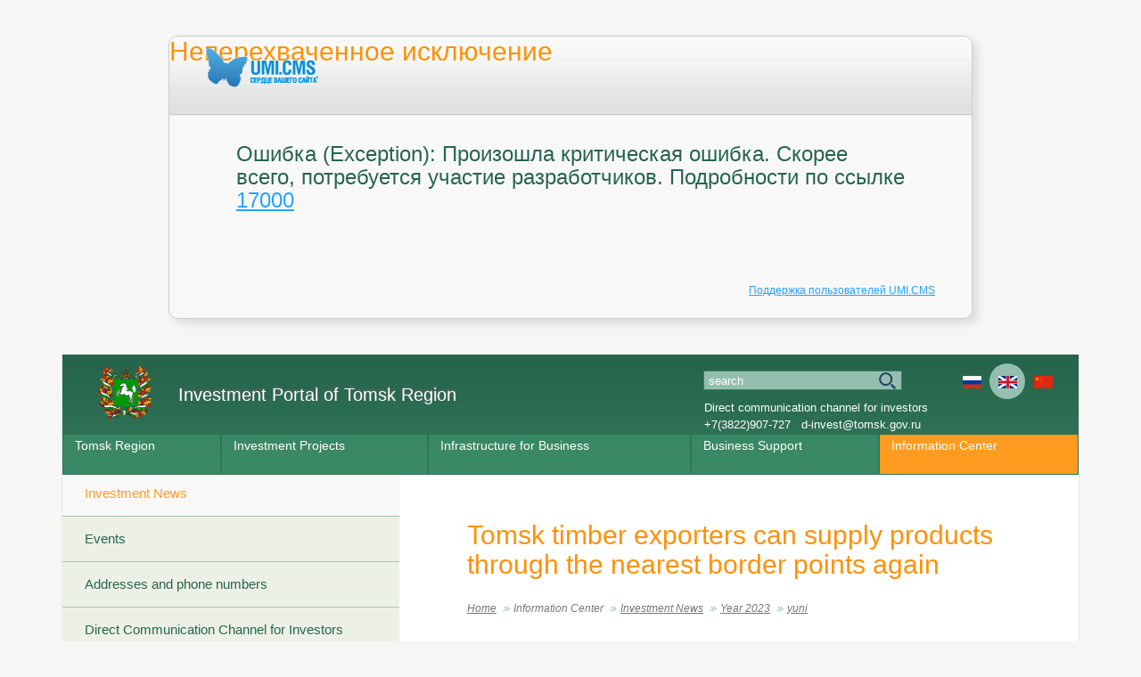

--- FILE ---
content_type: text/html; charset=utf-8
request_url: http://www.investintomsk.com/information_center/investment_news/2023/yuni/tomsk_timber_exporters_can_supply_products_through_the_nearest_border_points_again/
body_size: 6068
content:
<html>
<head>
	<meta http-equiv="Content-Type" content="text/html; charset=utf-8" />
	<title>Неперехваченное исключение</title>
	<script type="text/javascript">
		function displayTrace(link) {
			if(link) link.style.display = 'none';
			document.getElementById('trace').style.display = '';
		}
	</script>
	<link href="/errors/style.css" type="text/css" rel="stylesheet" />
</head>
<body>
	<div class="exception">
		<div id="header">
			<h1>Неперехваченное исключение</h1>
			<a target="_blank" title="UMI.CMS" href="http://umi-cms.ru"><img class="logo" src="/errors/images/main_logo.png" alt="UMI.CMS" /></a>
		</div>
		<div id="message">
			<h2>Ошибка (Exception): Произошла критическая ошибка. Скорее всего, потребуется участие разработчиков.  Подробности по ссылке <a title="" target="_blank" href="http://errors.umi-cms.ru/17000/">17000</a></h2>
			<p id="solution" style="display: none;"></p>
					</div>
		<div id="footer">
			<p><a href="http://www.umi-cms.ru/support">Поддержка пользователей UMI.CMS</a></p>
		</div>
	</div>
</body>
</html><!DOCTYPE html PUBLIC "" "">
<html xmlns:umi="http://www.umi-cms.ru/TR/umi" lang="en">
<head>
<meta http-equiv="Content-Type" content="text/html; charset=utf-8">
<meta charset="UTF-8">
<meta name="yandex-verification" content="47ff71290b6add04">
<meta name="google-site-verification" content="kB3tIqnXCEZM7bus97TlZBeBEMQL4pzK27QECHLgIC8">
<meta name="yandex-verification" content="59354212f682befe">
<title>Investment  Portal of the Tomsk Region ::
                Tomsk timber exporters can supply products through the nearest border points again</title>
<meta property="og:title" content="Tomsk timber exporters can supply products through the nearest border points again">
<meta property="og:type" content="website">
<meta property="og:description" content="">
<link rel="icon" href="/templates/tomsk/images/favicon.ico" type="image/x-icon">
<link rel="shortcut icon" href="/templates/tomsk/images/favicon.ico" type="image/x-icon">
<link rel="stylesheet" href="/templates/tomsk/css/main.min.css?02022022">
<link rel="stylesheet" href="/templates/tomsk/css/less/libs/fancybox/skin.less">
<script type="text/javascript" src="/templates/tomsk/js/jquery.js"></script><script type="text/javascript" src="/templates/tomsk/js/jquery.jcarousel2.js"></script><meta name="description" content="">
<meta name="keywords" content="Investment  Portal Tomsk Region Oblast  Special Economic Zone Industrial Park">
<style type="text/css">
			@-moz-document url-prefix() {
				.moz_margin {
					margin-top:-4px;
				}
			}
			.lang-icon:before {
				width: 21px;
				height: 14px;
				margin-left:-10px;
				margin-top:-6px;
			}
			.lang-icon {
				width: 40px;
				height: 40px;
			}
			.lang-icon-ru:before {
				background: url(/templates/tomsk/images/lang/flag_ru.jpg) no-repeat;
				//background-size: 21px 14px;
				background-size:     cover;
			}
			.lang-icon-en:before {
				background: url(/templates/tomsk/images/lang/flag_en.jpg) no-repeat;
				//background-size: 21px 14px;
				background-size:     cover;
			}
			.lang-icon-cn:before {
				background: url(/templates/tomsk/images/lang/flag_cn.jpg) no-repeat;
				/background-size: 21px 14px;
				background-size:     cover;
			}

			.lang-icon.active-lang {				
				background: #94bfaf;
			}
			
			.right-slider {
				//width: 220px;
				//width: 240px;
				//position: relative;				
			}

			.right-slider h2 {
				font-size: 16px;
				padding-top: 0;
				line-height: 16px;    
				padding: 10px 20px 10px;
			}

			.right-slider .img {
				width:180px;
				margin:0 auto;
				height:180px;
				background-size:cover;
				background-repeat:no-repeat;
			}		

			.right-slider .myslide {
				margin:0 auto;
				position: relative;
				overflow: hidden;
				width: 220px;
				height: 80px;				
				//background-repeat: no-repeat;
				//background-size: 180px 180px;
				left:0;
			}

			.right-slider .myslide .photo {
				position: absolute;
				width: 220px;
				height: 60px;
			}

			.right-slider .myslide ul {
				width: 20000em;
				position: relative;
				list-style: none;
				margin: 0;
				padding: 0;
				//z-index: 10;
				z-index: 5;
			}

			.right-slider .myslide li {
				float: left;
			}

			.right-slider .item {
				position: relative;
				height: 40px;				
				width: 220px;
			}
			.right-slider .item img{
				width: 220px;
				height: 270px;
			}			

			.right-slider .name {
				font-size: 16px;
				font-weight: 300;
				line-height: 16px;
				padding: 0 25px;
				color: #4f575c;
				/*text-shadow: 0px 0px 4px rgba(0, 0, 0, 0.8);*/
				position: absolute;
				bottom: 50px;
				width: 100%;
				left: 0;
				//z-index: 20;
				z-index: 5;
			}

			.right-slider .desc {
				width: 100%;
				height: 100%;	
				display: table;				
			}
			
			.right-slider .desc .a {
				font-size: 13px;
				font-weight: 300;				
				line-height: 15px;
				text-align: center;
				text-decoration: none;
				color: #4f575c;
				display: block;				
				max-width: 190px;
				margin: 0 auto;
				max-height: 45px;
				overflow: hidden;
				text-overflow: ellipsis;
				color: #39896b;				
			}
			
			.right-slider .myslide .pagination {
				text-align: center;
				position: absolute;
				bottom: 5px;
				width: 100%;
				height: 14px;
			}

			.right-slider .myslide .pagination a {    
				width: 7px;
				height: 7px;
				display: inline-block;
				background: #B2B2B2;
				border-radius: 50%;
				text-indent: -9999em;
				margin: 0 4px;
			}

			.right-slider .slide .pagination a.active {
				background: #569268;    
			}

			.right-slider .prev,
			.right-slider .next {
				width: 20px;
				height: 20px;
				top: 50%;
				margin-top: -10px;
				position: absolute;
			}

			.right-slider .prev {
				background: url("/templates/tomsk/images/slider-controll.png");
				left: 0;
			}

			.right-slider .next {
				background: url("/templates/tomsk/images/slider-controll.png") top right;
				right: 0;
			}

			.right-slider .all-views {
				position: absolute;
				bottom: -22px;
				font-size: 13px;
			}

			</style>
<script type="text/javascript"></script>
</head>
<body class="en"><div class="wrap">
<div class="slider"><div class="header" style="position:inherit; background-color:#2C624E; height:135px">
<a href="/" class="logo" style=""><img src="/templates/tomsk/images/logo.svg" alt="Investment portal of the Tomsk Region" style="width:60px"><div class="logo-text" style="padding-top:20px;margin-left:90px;width:100%"><span class="logo-title" style="font-size:20px;line-height:24px">Investment Portal of Tomsk Region</span></div></a><div class="search-block" style="top:18px;right:163px"><form action="/search/search_do/" method="get">
<input type="text" value="Search" name="search_string" class="search-input" style="background-color:#94bfaf;height:22px;text-transform:lowercase;color:white"><input type="submit" value="" class="search-sbmt">
</form></div>
<div class="search-block2" style="line-height:150%;top:50px">
<a style="text-decoration:none" href="/information_center/communication_channel/">Direct communication channel for investors</a><br><a style="text-decoration:none" href="tel:+73822907727">+7(3822)907-727</a>
                 
                <a style="text-decoration:none" href="mailto:d-invest@tomsk.gov.ru">d-invest@tomsk.gov.ru</a>
</div>
<div class="lang-block" style="top:10px">
<a href="http://www.investintomsk.ru" class="lang-icon-ru lang-icon">Ru</a><span class="lang-icon-en lang-icon active-lang">En</span><a href="http://cn.investintomsk.com" class="lang-icon-cn lang-icon">Cn</a>
</div>
<ul class="main-menu" style="top:90px;">
<li tabindex="1" class="menu-item ">
<span class="menu-link" style="font-size:14px;padding-top:3px;padding-bottom:3px;">Tomsk Region</span><ul class="sub-menu" style="z-index:10">
<li tabindex="1" class="sub-item"><a href="/tomsk_region/presentation/" class="sub-menu-link">Tomsk Region Presentation</a></li>
<li tabindex="2" class="sub-item"><a href="/tomsk_region/invest-potential/" class="sub-menu-link">Tomsk Region Investment Potential</a></li>
</ul>
</li>
<li tabindex="2" class="menu-item ">
<span class="menu-link" style="font-size:14px;padding-top:3px;padding-bottom:3px;">Investment Projects</span><ul class="sub-menu" style="z-index:10">
<li tabindex="1" class="sub-item"><a href="/investment_projects/investment_projects_and_offers/" class="sub-menu-link">Catalogue of Investment Projects and Offers of Tomsk Region</a></li>
<li tabindex="2" class="sub-item"><a href="/investment_projects/well_implemented_investment_projects/" class="sub-menu-link">Well Implemented Investment Projects</a></li>
<li tabindex="3" class="sub-item"><a href="/investment_projects/application_form_for_placement_business/" class="sub-menu-link">Submit online Application Form for Placement Business in Tomsk Region</a></li>
</ul>
</li>
<li tabindex="3" class="menu-item ">
<span class="menu-link" style="font-size:14px;padding-top:3px;padding-bottom:3px;">Infrastructure for Business</span><ul class="sub-menu" style="z-index:10">
<li tabindex="1" class="sub-item"><a href="/infrastructure_for_business/industrial_park/" class="sub-menu-link">Industrial Park</a></li>
<li tabindex="2" class="sub-item">
<span class="sub-menu-link">Special Economic Zone</span><ul class="sub2-menu">
<li class="sub2-item"><a href="/infrastructure_for_business/special_economic_zone/oez_tvt/" class="sub2-menu-link">Tomsk Special Economic Zone of Technical Innovation Type</a></li>
<li class="sub2-item"><a href="/infrastructure_for_business/special_economic_zone/reestr_rezidentov/" class="sub2-menu-link">Residents of Tomsk Special Economic Zone</a></li>
</ul>
</li>
<li tabindex="3" class="sub-item"><a href="/infrastructure_for_business/industrial_park1/" class="sub-menu-link">Priority Social and Economic Development Area Seversk </a></li>
<li tabindex="4" class="sub-item"><a href="/infrastructure_for_business/investment_zones/" class="sub-menu-link">Investment Zones</a></li>
<li tabindex="5" class="sub-item"><a href="/infrastructure_for_business/plan_of_establish/" class="sub-menu-link">Plan for Creating Investment Facilities and Infrastructure</a></li>
<li tabindex="6" class="sub-item"><a href="/infrastructure_for_business/transport_infrastructure/" class="sub-menu-link">Transport Infrastructure</a></li>
<li tabindex="7" class="sub-item"><a href="/infrastructure_for_business/engineering_infrastrucrure/" class="sub-menu-link">Engineering Infrastrucrure</a></li>
</ul>
</li>
<li tabindex="4" class="menu-item ">
<span class="menu-link" style="font-size:14px;padding-top:3px;padding-bottom:3px;">Business Support</span><ul class="sub-menu" style="z-index:10">
<li tabindex="1" class="sub-item"><a href="/business_support/government_support_for_investments/" class="sub-menu-link">Government Support for Investment</a></li>
<li tabindex="2" class="sub-item"><a href="/business_support/tomskinvestservice/" class="sub-menu-link">Specialized Organization for Attraction of Investments Fond "TomskInvestService"</a></li>
<li tabindex="3" class="sub-item"><a href="/business_support/business_development_fund/" class="sub-menu-link">Business development fund </a></li>
<li tabindex="4" class="sub-item"><a href="/business_support/investment_legislation/" class="sub-menu-link">Investment Legislation</a></li>
</ul>
</li>
<li tabindex="5" class="menu-item active">
<span class="menu-link" style="font-size:14px;padding-top:3px;padding-bottom:3px;">Information Center</span><ul class="sub-menu" style="z-index:10">
<li tabindex="1" class="sub-item"><a href="/information_center/investment_news/" class="sub-menu-link">Investment News</a></li>
<li tabindex="2" class="sub-item"><a href="/information_center/events/" class="sub-menu-link">Events</a></li>
<li tabindex="3" class="sub-item"><a href="/information_center/adress_contacts/" class="sub-menu-link">Addresses and phone numbers</a></li>
<li tabindex="4" class="sub-item"><a href="/information_center/communication_channel/" class="sub-menu-link">Direct Communication Channel for Investors</a></li>
</ul>
</li>
</ul>
</div></div>
<div class="columns">
<div class="sidebar">
<ul class="side-menu">
<li class="side-item active"><a href="/information_center/investment_news/" class="side-menu-link">Investment News</a></li>
<li class="side-item "><a href="/information_center/events/" class="side-menu-link">Events</a></li>
<li class="side-item "><a href="/information_center/adress_contacts/" class="side-menu-link">Addresses and phone numbers</a></li>
<li class="side-item "><a href="/information_center/communication_channel/" class="side-menu-link">Direct Communication Channel for Investors</a></li>
</ul>
<div class="conteiner main-banners left-frame">
<a class="item" href="http://oeztomsk.ru" target="_blank"><img src="/templates/tomsk/images/b-oez.png"><span>Tomsk Special Economic Zone of Technical Innovation Type</span></a><a class="item" href="http://prompark-investintomsk.ru" target="_blank"><img src="/templates/tomsk/images/b-prom-park.png"><span>Tomsk Industrial Park</span></a><a class="item" href="http://tor-seversk.ru" target="_blank"><img src="/templates/tomsk/images/b-seversk.png"><span>PSEDA «Seversk»</span></a><a class="item long" href="http://www.investintomsk.ru/investicionnaya_politika/invest_stndart"><img src="/templates/tomsk/images/b-asi.png"><span>ASI investment standard</span></a><a class="item long" href="http://map.investintomsk.ru" target="_blank"><img src="/templates/tomsk/images/b-map.svg"><span>Investment Map of Tomsk Region</span></a>
</div>
<form class="subscribe-form" name="sbs_frm" method="post" onsubmit="sbs_frm_send(this);return false;">
<div class="subscribe-form__title">Subscribe to news</div>
<div class="subscribe-form__wrap">
<input name="sbs_mail" class="subscribe-form__input" type="text" placeholder="Enter your E-mail"><button class="subscribe-form__button" type="submit"></button>
</div>
</form>
</div>
<div class="main-column">
<h1>Tomsk timber exporters can supply products through the nearest border points again</h1>
<ul class="page-nav">
<li class="page-nav-item"><a href="/" class="page-link">Home</a></li>
<li class="page-nav-item"><span class="page-link">Information Center</span></li>
<li class="page-nav-item"><a href="/information_center/investment_news/" class="page-link">Investment News</a></li>
<li class="page-nav-item"><a href="/information_center/investment_news/2023/" class="page-link">Year 2023</a></li>
<li class="page-nav-item  page-current"><a href="/information_center/investment_news/2023/yuni/" class="page-link">yuni</a></li>
</ul>
<div id="selectable-content" class="content">
<span class="news-date">05.06.2023</span><p style="text-align: justify;">By Russian government Decree No. 917 of June 2, road points Kulunda, Veseloyarsk and Olkhovka were added to the list of operating border points.</p>
<p style="text-align: justify;">Looking back at the end of 2022, the procedure for exporting products through the Russian-Kazakhstan section of the state border was changed, as a result, the nearest point appeared to be 1,400 kilometers away from Tomsk, in the Kurgan region. Thus, the Tomsk companies were in an unfair playing field as compared to the enterprises from other regions.</p>
<p style="text-align: justify;">In February, Vladimir Mazur, Governor of the Tomsk region, sent a corresponding appeal to Mikhail Mishustin, Chairman of the Russian Government. The Governor&rsquo;s team made major efforts for the relevant agencies to lift the restrictions for the Tomsk timber producers.</p>
<p style="text-align: justify;">&nbsp;</p><ul class="paging">
<li class="paging-item"><a href="/information_center/investment_news/2023/yuni/tomsk_sez_starts_the_engineering_center_construction_in_2023/" class="paging-link"><img src="/templates/tomsk/images/paging-prev.png" alt="Tomsk SEZ starts the engineering center construction in 2023" title="Tomsk SEZ starts the engineering center construction in 2023"></a></li>
<li class="paging-item"><a href="/information_center/investment_news/2023/yuni/" class="paging-link">yuni</a></li>
<li class="paging-item"><span class="paging-link"><img src="/templates/tomsk/images/paging-next-e.png" alt=""></span></li>
</ul>
</div>
<div class="clear" style="height: 35px;"></div>
<span class="printVers"><a href="#" onclick="window.print();return false;">Printable version</a></span>
</div>
</div>
<script type="text/javascript" src="/templates/tomsk/js/jquery.fileinput.js"></script><script type="text/javascript" src="/templates/tomsk/js/main.js?28062016"></script><script type="text/javascript" src="/js/jquery/jquery.growl.js"></script><script type="text/javascript" src="/js/subscribe.js"></script><script type="text/javascript" src="/templates/tomsk/js/jquery.jcarousel.min.js"></script><script type="text/javascript" src="/templates/tomsk/js/jquery.fancybox.js"></script><script type="text/javascript" src="/templates/tomsk/js/masha.js"></script><script>
                    $(document).ready(function(){
                    $.ajax({
                    type: "GET",
                    url: "http://ipgeobase.ru:7020/geo?ip=18.119.162.88",
                    dataType: "xml",
                    success: function(xml) {
                    $(xml).find('ip').each(function() {
                    country = $(this).find('country').text();

                    if (country=="RU" || country=="UA" || country=="BY" || country=="KZ") {

                    }

                    });
                    }
                    });
                    });
                    function init_masha(){
                    MaSha.instance = new MaSha({'select_message': 'upmsg-selectable',
                    'ignored': '.ignored',
                    'validate': true});
                    }
                    if (window.addEventListener){
                    window.addEventListener('load', init_masha, false);
		    } else {
                    window.attachEvent('onload', init_masha);
		    }
                </script><div class="conteiner footer"><div class="foter_wrap">
<div class="item sitemap"><a href="/content/sitemap/">Sitemap</a></div>
<div class="item copyright">
<img src="/templates/tomsk/images/logo.svg" alt="Investment portal of the Tomsk Region" class="logo-mini"><div>Investment portal of the Tomsk Region</div>
<div>© 2007-2026</div>
</div>
<div class="item counter"><a href="http://metrika.yandex.ru/stat/?id=15606778&amp;from=informer" target="_blank" rel="nofollow"><img src="https://bs.yandex.ru/informer/15606778/3_0_FFFFFFFF_EFEFEFFF_0_pageviews%0A%09%09%09%09%09%09%09" style="width:88px; height:31px; border:0;" alt="Яндекс.Метрика" title="Яндекс.Метрика: данные за сегодня (просмотры, визиты и
								уникальные посетители)
							" onclick="
								try{Ya.Metrika.informer({i:this,id:15606778,type:0,lang:'ru'});return false}catch(e){}
							"></a></div>
</div></div>
<div id="upmsg-selectable"><div class="upmsg-selectable-inner">
<img src="/templates/tomsk/images/masha/upmsg_arrow.png" alt=""><p>You can mark you interesting snippets of text that will be available through a unique link in your browser.</p>
<a href="#" class="upmsg_closebtn"></a>
</div></div>
<script type="text/javascript">
            function metryandex() {
            try{
            Ya.Metrika.informer({i:this,id:15606778,lang:'ru'});
            return false;
            }
            catch(e){}
            }

            (function (d, w, c) {
            (w[c] = w[c] || []).push(function() {
            try {
            w.yaCounter15606778 = new Ya.Metrika({id:15606778,
            webvisor:true,
            clickmap:true,
            trackLinks:true,
            accurateTrackBounce:true});
            } catch(e) { }
            });

            var n = d.getElementsByTagName("script")[0],
            s = d.createElement("script"),
            f = function () { n.parentNode.insertBefore(s, n); };
            s.type = "text/javascript";
            s.async = true;
            s.src = (d.location.protocol == "https:" ? "https:" : "http:") + "//mc.yandex.ru/metrika/watch.js";

            if (w.opera == "[object Opera]") {
            d.addEventListener("DOMContentLoaded", f, false);
            } else { f(); }
            })(document, window, "yandex_metrika_callbacks");
        </script><noscript><div><img src="//mc.yandex.ru/watch/15606778" style="position:absolute; left:-9999px;" alt=""></div></noscript><script type="text/javascript">

  var _gaq = _gaq || [];
  _gaq.push(['_setAccount', 'UA-2718698-3']);
  _gaq.push(['_trackPageview']);

  (function() {
    var ga = document.createElement('script'); ga.type = 'text/javascript'; ga.async = true;
    ga.src = ('https:' == document.location.protocol ? 'https://ssl' : 'http://www') + '.google-analytics.com/ga.js';
    var s = document.getElementsByTagName('script')[0]; s.parentNode.insertBefore(ga, s);
  })();

</script></div></body>
</html>
